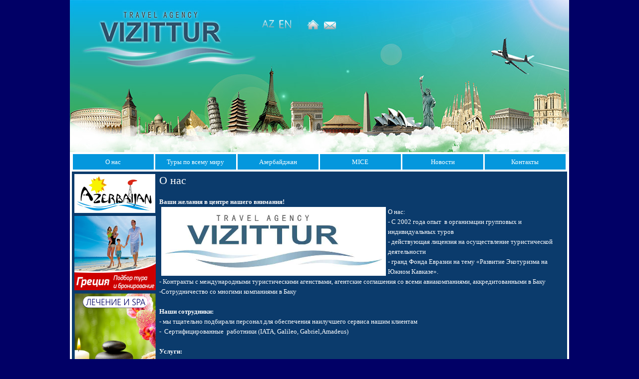

--- FILE ---
content_type: text/html; charset=utf-8
request_url: https://vizittur.az/lang/ru
body_size: 3102
content:
<!DOCTDOCTYPE html>
<html>
<head>
		
	<meta name="robots" content="index,follow">
	<meta http-equiv="Content-Type" content="text/html; charset=utf-8" />

	<title>Vizittur</title>
	
	<link rel="stylesheet" href="/templates/default/style/style.css" type="text/css">
	<script src="/templates/default/scripts/jquery-1.9.1.min.js"></script>
	
	<script type="text/javascript">
		$(document).ready(function () {	
			
			$('#nav li').hover(
				function () {
					//show its submenu
					$('ul', this).stop().slideDown(100);

				}, 
				function () {
					//hide its submenu
					$('ul', this).stop().slideUp(100);			
				}
			);
			
		});
	</script>
	
</head>
<body>

	<div class="wrap_cent">
		<div class="wrap_cent_on">
			<div class="wrap_header">
				
				<div class="head_lan_pan">
						<div class="langs">
		<ul>
						<li><a href="/lang/az"><img src="/templates/default/images/az.png"></a></li>
							<li><a href="/lang/en"><img src="/templates/default/images/en.png"></a></li>
					</ul>
	</div>				</div>
				<div class="head_ico_pan">
					<ul>
						<li><a href="/page/1"><img src="/templates/default/images/home.png"></a></li>
						<li style="margin-top: 3px;"><a href="/page/14"><img src="/templates/default/images/contact.png"></a></li>
					</ul>
				</div>
				
			</div>
			<div class="wrap_menu">
				
				
				
				<ul id="nav">					<li>
						<a href="/home">О нас</a>
						
												
					</li>
										<li>
						<a href="/page/2">Туры по всему миру</a>
						
						<ul>										<li><a href="/page/18">Акции</a></li>
																				<li><a href="/page/19">Круизы</a></li>
																				<li><a href="/page/3">Сезонные туры</a></li>
																				<li><a href="/page/4">Туры на праздники</a></li>
																				<li><a href="/page/5">Индивидуальные туры</a></li>
																				<li><a href="/page/6">Групповые туры</a></li>
																				<li><a href="/page/7">Лечебные и SPA</a></li>
										</ul>						
					</li>
										<li>
						<a href="/page/8">Азербайджан</a>
						
						<ul>										<li><a href="/page/9">О стране</a></li>
																				<li><a href="/page/10">Туры</a></li>
																				<li><a href="/page/11">Отели</a></li>
																				<li><a href="/page/63"></a></li>
																				<li><a href="/page/57"></a></li>
										</ul>						
					</li>
										<li>
						<a href="/page/12">MICE</a>
						
												
					</li>
										<li>
						<a href="/page/13">Новости</a>
						
												
					</li>
										<li>
						<a href="/page/14">Контакты</a>
						
												
					</li>
					</ul>				
				
				
			</div>
			<div class="wrap_content">
				<div class="wrap_content_left">
				
										<div class="left_ban_pan">
					<a a href="https://vizittur.az/page/9"><img title="welcome to Azerbaijan" src="/uploads/banner/20160422111435_azzzzz.jpg" /></a>					</div>
										<div class="left_ban_pan">
					<a target="_blank" a href="http://moi-tour.com/frame/go/91543/vizittur/0" ><img title="Holidays in Greece" src="/uploads/banner/20160505175757_GrRu.png" /></a>					</div>
										<div class="left_ban_pan">
					<a a href="https://vizittur.az/page/7"><img title="spa" src="/uploads/banner/20160422162807_spa+.png" /></a>					</div>
										<div class="left_ban_pan">
					<a a href="https://vizittur.az/page/19"><img title="kruiz" src="/uploads/banner/20160422165234_kruizi+.png" /></a>					</div>
										<div class="left_ban_pan">
					<a a href="https://vizittur.az/page/6"><img title="qruppovie turi" src="/uploads/banner/20160422165357_qrup-tur+.png" /></a>					</div>
										<div class="left_ban_pan">
					<a target="_blank" a href="https://www.facebook.com/visittour" ><img title="facebook" src="/uploads/banner/20160422044652_fb.png" /></a>					</div>
					
				</div>
				<div class="wrap_content_right"><div>
	<div class="cen_title">
		О нас	</div>
	<div class="main_cont">
		<p>
	<strong>Ваши желания в центре нашего внимания!</strong></p>
<p>
	<img alt="LOQO" src="/uploads/images/loqo.jpg" style="width: 450px; height: 138px; float: left; margin-left: 4px; margin-right: 4px;" />О нас:<br />
	- C 2002 года опыт&nbsp; в организации групповых и индивидуальных туров<br />
	- действующая лицензия на осуществление туристической деятельности<br />
	- гранд Фонда Евразии на тему &laquo;Развитие Экотуризма на Южном Кавказе&raquo;.<br />
	- Контракты с международными туристическими агенствами, агентские соглашения со всеми авиакомпаниями, аккредитованными в Баку<br />
	-Сотрудничество со многими компаниями в Баку</p>
<p>
	&nbsp;</p>
<p>
	<strong>Наши сотрудники:</strong></p>
<p>
	- мы тщательно подбирали персонал для обеспечения наилучшего сервиса нашим клиентам<br />
	-&nbsp; Сертифицированные&nbsp; работники (IATA, Galileo, Gabriel,Amadeus)</p>
<p>
	&nbsp;</p>
<p>
	<strong>Услуги:</strong></p>
<p>
	1. Организация туров по всему миру<br />
	2. Организация туров по Азербайджану<br />
	3. Бронирование отелей в Баку<br />
	4. Бронирование отелей по всему миру.<br />
	5. Прокат автомобилей<br />
	6. Бронирование и продажа авиабилетов по всем направлениям; бронирование&nbsp; по телефону и электронной почте<br />
	7. Услуги страхования<br />
	8. Гибкая система скидок для корпоративных клиентов<br />
	9. M.I.C.E.<br />
	10. Принимается любая форма оплаты за предоставляемые услуги</p>
<p>
	&nbsp;</p>
<p>
	<strong>Обязательства:</strong></p>
<p>
	- Быть уверенными , что вы получите самый лучший сервис и услуги<br />
	- Самые выгодные цены<br />
	- Разработка наиболее выгодных и удобных маршрутов<br />
	- Разработка наиболее подходящей программы тура для любой категории заказа<br />
	- Наша обязанность &ndash; быть лучшими в своей сфере, и мы стараемся ее поддерживать<br />
	- готовность помочь вам 24 часа в сутки</p>
<p>
	<em><strong>&quot;Мы считаем, что каждый тур &ndash; это опыт меняющий жизнь &quot;</strong></em></p>
	</div>
</div>				</div>
			</div>
			<div class="wrap_footer">
				<div class="wrap_footer_left">
					Адрес: ул. З. Ахмедбекова 2<br />Тел.: (+99412) 493 53 73, (+99412) 496 07 87<br />Моб.: (+99450) 490 05 57&nbsp;&nbsp;&nbsp;&nbsp;E-mail: <a href="/cdn-cgi/l/email-protection" class="__cf_email__" data-cfemail="204f46464943456056495a49545455520e415a">[email&#160;protected]</a><br />				</div>
				<div class="wrap_footer_right">
					<!-- HotLog -->
					<span id="hotlog_counter"></span>
					<span id="hotlog_dyn"></span>
					<script data-cfasync="false" src="/cdn-cgi/scripts/5c5dd728/cloudflare-static/email-decode.min.js"></script><script type="text/javascript"> var hot_s = document.createElement('script');
					hot_s.type = 'text/javascript'; hot_s.async = true;
					hot_s.src = 'http://js.hotlog.ru/dcounter/2527282.js';
					hot_d = document.getElementById('hotlog_dyn');
					hot_d.appendChild(hot_s);
					</script>
					<noscript>
					<a href="http://click.hotlog.ru/?2527282" target="_blank">
					<img src="http://hit34.hotlog.ru/cgi-bin/hotlog/count?s=2527282&im=201" border="0" 
					title="HotLog" alt="HotLog"></a>
					</noscript>
					<!-- /HotLog -->
				</div>
			</div>
		</div>
	</div>
	
<script defer src="https://static.cloudflareinsights.com/beacon.min.js/vcd15cbe7772f49c399c6a5babf22c1241717689176015" integrity="sha512-ZpsOmlRQV6y907TI0dKBHq9Md29nnaEIPlkf84rnaERnq6zvWvPUqr2ft8M1aS28oN72PdrCzSjY4U6VaAw1EQ==" data-cf-beacon='{"version":"2024.11.0","token":"5c9536509e89424593ea61874bcb05e7","r":1,"server_timing":{"name":{"cfCacheStatus":true,"cfEdge":true,"cfExtPri":true,"cfL4":true,"cfOrigin":true,"cfSpeedBrain":true},"location_startswith":null}}' crossorigin="anonymous"></script>
</body>
</html>

--- FILE ---
content_type: text/css
request_url: https://vizittur.az/templates/default/style/style.css
body_size: 563
content:
* {
	margin: 0px;
	padding: 0px;
}

body {
	background: #010066;
	font-family: Tahoma;
	font-size: 13px;
	color: #393939;
	background-image: url('../images/bg_fot.png');
	background-position: bottom center;
	background-repeat: no-repeat;
}

img {
	border: none;
}

ul {
	list-style: none;
	padding: 0px;
	margin: 0px;
}

a:link, a:visited, a:active  {
	color: #33373a; 
	text-decoration: underline;
}

a:hover   {
	color: #33373a; 
	text-decoration: none;
}

.wrap_cent {
	margin: 0px auto;
	width: 1000px;
}

.wrap_header {
	float: left;
	width: 100%;
	height: 305px;
	background-color: #CCCCCC;
	background-image: url('../images/header.jpg');
	background-position: center center;
	background-repeat: no-repeat;
}

.wrap_menu {
	float: left;
	width: 100%;
}

.wrap_cent_on {
	float: left;
	width: 100%;
	background-color: #fff;
}

.wrap_content {
	float: left;
	width: 992px;
	margin: 0px 4px;
	padding-top: 5px;
	background-image: url('../images/bg.png');
	background-position: bottom center;
	background-repeat: no-repeat;
	background-color: #0B3B6C;
}

.wrap_footer {
	float: left;
	width: 992px;
	margin: 4px;
	background-image: url('../images/bg.png');
	background-position: bottom center;
}

.wrap_content_left {
	float: left;
	width: 164px;
	margin: 0px 0px 0px 5px;
}

.wrap_content_right {
	float: right;
	width: 812px;
	margin: 0px 5px 0px 5px;
}

.left_ban_pan {
	float: left;
	width: 100%;
	margin-bottom: 6px;
}

.wrap_footer_left {
	float: left;
	width: 600px;
	line-height: 22px;
	color: #fff;
	font-size: 14px;
	padding: 18px 0px 0px 20px;
}

.wrap_footer_right {
	float: right;
	width: 300px;
	text-align: right;
}


/* MENU */
#nav {
	padding:0; 
	float: left;
	width: 100%;
	list-style:none;
	margin: 4px 0px 4px 4px;
}	

#nav li {
	float:left; 
	display:block; 
	width:162px; 
	background:#0497DD; 
	position:relative;
	z-index:500; 
	margin:0 1.5px;
}

#nav li a {
	display:block; 
	padding:8px 5px 0 5px; 
	font-weight:500;  
	height:23px; 
	text-decoration:none; 
	color:#fff; 
	text-align:center; 
}

#nav li a:hover {
	color:#fff;
}

#nav a.selected {
	color:#fff;
}

#nav ul {
	position:absolute; 
	left:0; 
	display:none; 
	margin:0 0 0 -1px; 
	padding:0; 
	list-style:none;
}

#nav ul li {
	width:162px; 
	float:left; 
	border-top:1px solid #fff;
}

#nav ul a {
	display:block;  
	height:15px;
	padding: 8px 5px; 
	color:#fff;
}

#nav ul a:hover {
	text-decoration:underline;	
}

*html #nav ul {
	margin:0 0 0 -2px;
}

.cen_title {
	float: left;
	width: 100%;
	color: #fff;
	font-size: 22px;
	padding-bottom: 20px;
}

.main_cont {
	float: left;
	width: 100%;
	line-height: 20px;
	color: #fff;
}

.news_pan {
	border-bottom: 1px solid #fff;
	float: left;
	width: 100%;
	padding-bottom: 10px;
}

.news_img_pan {
	float: left;
	width: 160px;
}

.news_cont_pan {
	float: right;
	width: 640px;
}

.news_tit {
	float: left;
	width: 100%;
	color: #fff;
	font-size: 22px;
	padding-bottom: 15px;
}

.news_txt {
	float: left;
	width: 100%;
	color: #fff;
}

.news_tit a {
	color: #fff;
	text-decoration: none;
}

.news_img_pan img {
	width: 160px;
}

.head_lan_pan {
	float: left;
	width: 80px;
	margin: 40px 0px 0px 380px;
}

.head_lan_pan ul {
	float: left;
	width: 100%;
	padding: 0px;
	margin: 0px;
}

.head_lan_pan li {
	float: left;
	width: 24px;
	margin: 0px 5px;
}

.head_lan_pan li img {
	width: 24px;
}

.head_ico_pan {
	float: left;
	width: 80px;
	margin: 40px 0px 0px 10px;
}

.head_ico_pan ul {
	float: left;
	width: 100%;
	padding: 0px;
	margin: 0px;
}

.head_ico_pan li {
	float: left;
	width: 24px;
	margin: 0px 5px;
}

.head_ico_pan li img {
	width: 24px;
}